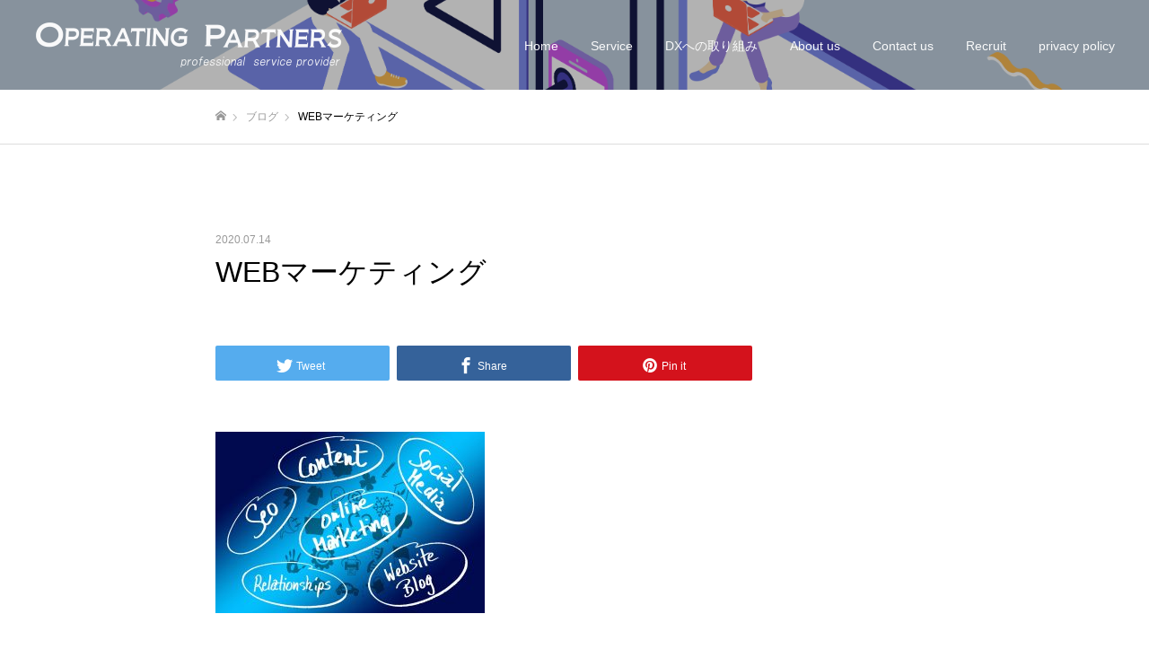

--- FILE ---
content_type: text/html; charset=UTF-8
request_url: https://www.op-g.co.jp/web%E3%83%9E%E3%83%BC%E3%82%B1%E3%83%86%E3%82%A3%E3%83%B3%E3%82%B0/
body_size: 12203
content:
<!DOCTYPE html><html class="pc" dir="ltr" lang="ja" prefix="og: https://ogp.me/ns#"><head><meta charset="UTF-8"> <!--[if IE]><meta http-equiv="X-UA-Compatible" content="IE=edge"><![endif]--><meta name="viewport" content="width=device-width"><meta name="format-detection" content="telephone=no"><meta name="description" content=""><link rel="pingback" href="https://www.op-g.co.jp/xmlrpc.php"><title>WEBマーケティング | Operating Partners Inc.</title><meta name="robots" content="max-image-preview:large" /><link rel="canonical" href="https://www.op-g.co.jp/web%e3%83%9e%e3%83%bc%e3%82%b1%e3%83%86%e3%82%a3%e3%83%b3%e3%82%b0/" /><meta name="generator" content="All in One SEO (AIOSEO) 4.6.0" /><meta property="og:locale" content="ja_JP" /><meta property="og:site_name" content="Operating Partners Inc. |" /><meta property="og:type" content="article" /><meta property="og:title" content="WEBマーケティング | Operating Partners Inc." /><meta property="og:url" content="https://www.op-g.co.jp/web%e3%83%9e%e3%83%bc%e3%82%b1%e3%83%86%e3%82%a3%e3%83%b3%e3%82%b0/" /><meta property="article:published_time" content="2020-07-14T06:36:38+00:00" /><meta property="article:modified_time" content="2020-07-14T06:36:38+00:00" /><meta name="twitter:card" content="summary" /><meta name="twitter:title" content="WEBマーケティング | Operating Partners Inc." /> <script type="application/ld+json" class="aioseo-schema">{"@context":"https:\/\/schema.org","@graph":[{"@type":"BreadcrumbList","@id":"https:\/\/www.op-g.co.jp\/web%e3%83%9e%e3%83%bc%e3%82%b1%e3%83%86%e3%82%a3%e3%83%b3%e3%82%b0\/#breadcrumblist","itemListElement":[{"@type":"ListItem","@id":"https:\/\/www.op-g.co.jp\/#listItem","position":1,"name":"\u5bb6","item":"https:\/\/www.op-g.co.jp\/","nextItem":"https:\/\/www.op-g.co.jp\/web%e3%83%9e%e3%83%bc%e3%82%b1%e3%83%86%e3%82%a3%e3%83%b3%e3%82%b0\/#listItem"},{"@type":"ListItem","@id":"https:\/\/www.op-g.co.jp\/web%e3%83%9e%e3%83%bc%e3%82%b1%e3%83%86%e3%82%a3%e3%83%b3%e3%82%b0\/#listItem","position":2,"name":"WEB\u30de\u30fc\u30b1\u30c6\u30a3\u30f3\u30b0","previousItem":"https:\/\/www.op-g.co.jp\/#listItem"}]},{"@type":"ItemPage","@id":"https:\/\/www.op-g.co.jp\/web%e3%83%9e%e3%83%bc%e3%82%b1%e3%83%86%e3%82%a3%e3%83%b3%e3%82%b0\/#itempage","url":"https:\/\/www.op-g.co.jp\/web%e3%83%9e%e3%83%bc%e3%82%b1%e3%83%86%e3%82%a3%e3%83%b3%e3%82%b0\/","name":"WEB\u30de\u30fc\u30b1\u30c6\u30a3\u30f3\u30b0 | Operating Partners Inc.","inLanguage":"ja","isPartOf":{"@id":"https:\/\/www.op-g.co.jp\/#website"},"breadcrumb":{"@id":"https:\/\/www.op-g.co.jp\/web%e3%83%9e%e3%83%bc%e3%82%b1%e3%83%86%e3%82%a3%e3%83%b3%e3%82%b0\/#breadcrumblist"},"author":{"@id":"https:\/\/www.op-g.co.jp\/author\/tokuda\/#author"},"creator":{"@id":"https:\/\/www.op-g.co.jp\/author\/tokuda\/#author"},"datePublished":"2020-07-14T15:36:38+09:00","dateModified":"2020-07-14T15:36:38+09:00"},{"@type":"Organization","@id":"https:\/\/www.op-g.co.jp\/#organization","name":"Operating Partners Inc.","url":"https:\/\/www.op-g.co.jp\/"},{"@type":"Person","@id":"https:\/\/www.op-g.co.jp\/author\/tokuda\/#author","url":"https:\/\/www.op-g.co.jp\/author\/tokuda\/","name":"tokudamitsuhiro","image":{"@type":"ImageObject","@id":"https:\/\/www.op-g.co.jp\/web%e3%83%9e%e3%83%bc%e3%82%b1%e3%83%86%e3%82%a3%e3%83%b3%e3%82%b0\/#authorImage","url":"https:\/\/secure.gravatar.com\/avatar\/82fd6bde6952c5425ccdd74d7038af67?s=96&d=mm&r=g","width":96,"height":96,"caption":"tokudamitsuhiro"}},{"@type":"WebSite","@id":"https:\/\/www.op-g.co.jp\/#website","url":"https:\/\/www.op-g.co.jp\/","name":"Operating Partners Inc.","inLanguage":"ja","publisher":{"@id":"https:\/\/www.op-g.co.jp\/#organization"}}]}</script> <link rel='dns-prefetch' href='//s.w.org' /><link rel="alternate" type="application/rss+xml" title="Operating Partners Inc. &raquo; フィード" href="https://www.op-g.co.jp/feed/" /><link rel="alternate" type="application/rss+xml" title="Operating Partners Inc. &raquo; コメントフィード" href="https://www.op-g.co.jp/comments/feed/" /><link rel="alternate" type="application/rss+xml" title="Operating Partners Inc. &raquo; WEBマーケティング のコメントのフィード" href="https://www.op-g.co.jp/feed/?attachment_id=144" /> <script defer src="[data-uri]"></script> <style type="text/css">img.wp-smiley,
img.emoji {
	display: inline !important;
	border: none !important;
	box-shadow: none !important;
	height: 1em !important;
	width: 1em !important;
	margin: 0 .07em !important;
	vertical-align: -0.1em !important;
	background: none !important;
	padding: 0 !important;
}</style><link rel='stylesheet' id='style-css'  href='https://www.op-g.co.jp/wp-content/cache/autoptimize/autoptimize_single_9b9f3b5c231df4646064d68714a4fe89.php?ver=1.8.2' type='text/css' media='all' /><link rel='stylesheet' id='wp-block-library-css'  href='https://www.op-g.co.jp/wp-includes/css/dist/block-library/style.min.css?ver=5.4.2' type='text/css' media='all' /><link rel='stylesheet' id='contact-form-7-css'  href='https://www.op-g.co.jp/wp-content/cache/autoptimize/autoptimize_single_a2e915fb21387a23a3578cb1b2b5a724.php?ver=5.3.2' type='text/css' media='all' /><link rel='stylesheet' id='tablepress-default-css'  href='https://www.op-g.co.jp/wp-content/plugins/tablepress/css/default.min.css?ver=1.12' type='text/css' media='all' /> <script defer type='text/javascript' src='https://www.op-g.co.jp/wp-content/cache/autoptimize/autoptimize_single_49edccea2e7ba985cadc9ba0531cbed1.php?ver=1.12.4-wp'></script> <script defer type='text/javascript' src='https://www.op-g.co.jp/wp-includes/js/jquery/jquery-migrate.min.js?ver=1.4.1'></script> <link rel='https://api.w.org/' href='https://www.op-g.co.jp/wp-json/' /><link rel='shortlink' href='https://www.op-g.co.jp/?p=144' /><link rel="alternate" type="application/json+oembed" href="https://www.op-g.co.jp/wp-json/oembed/1.0/embed?url=https%3A%2F%2Fwww.op-g.co.jp%2Fweb%25e3%2583%259e%25e3%2583%25bc%25e3%2582%25b1%25e3%2583%2586%25e3%2582%25a3%25e3%2583%25b3%25e3%2582%25b0%2F" /><link rel="alternate" type="text/xml+oembed" href="https://www.op-g.co.jp/wp-json/oembed/1.0/embed?url=https%3A%2F%2Fwww.op-g.co.jp%2Fweb%25e3%2583%259e%25e3%2583%25bc%25e3%2582%25b1%25e3%2583%2586%25e3%2582%25a3%25e3%2583%25b3%25e3%2582%25b0%2F&#038;format=xml" /><link rel="stylesheet" href="https://www.op-g.co.jp/wp-content/cache/autoptimize/autoptimize_single_3039f183617cbb7aed714a6689e65ceb.php?ver=1.8.2"><link rel="stylesheet" href="https://www.op-g.co.jp/wp-content/cache/autoptimize/autoptimize_single_4f314e13f78a90dee4b02c3ff60f2190.php?ver=1.8.2"><link rel="stylesheet" media="screen and (max-width:1050px)" href="https://www.op-g.co.jp/wp-content/cache/autoptimize/autoptimize_single_768aa218c31058ae419a8b9945d3d5f8.php?ver=1.8.2"><link rel="stylesheet" media="screen and (max-width:1050px)" href="https://www.op-g.co.jp/wp-content/cache/autoptimize/autoptimize_single_26ee5a1fda16104451cf4b97d95af7a7.php?ver=1.8.2"> <script defer src="https://www.op-g.co.jp/wp-content/cache/autoptimize/autoptimize_single_e2d41e5c8fed838d9014fea53d45ce75.php?ver=1.8.2"></script> <script defer src="https://www.op-g.co.jp/wp-content/cache/autoptimize/autoptimize_single_c2d877c3227897ec682aaa5d302c99c9.php?ver=1.8.2"></script> <script defer src="https://www.op-g.co.jp/wp-content/cache/autoptimize/autoptimize_single_97705eeabc97584be2f6b25972cbd1f6.php?ver=1.8.2"></script> <link rel="stylesheet" href="https://www.op-g.co.jp/wp-content/cache/autoptimize/autoptimize_single_896d9b80b3e9702d2d6eb1e6f433e92c.php?ver=1.8.2"> <script defer src="https://www.op-g.co.jp/wp-content/themes/fake_tcd074/js/simplebar.min.js?ver=1.8.2"></script> <style type="text/css">body, input, textarea { font-family: Arial, "Hiragino Kaku Gothic ProN", "ヒラギノ角ゴ ProN W3", "メイリオ", Meiryo, sans-serif; }

.rich_font, .p-vertical { font-family: Arial, "Hiragino Kaku Gothic ProN", "ヒラギノ角ゴ ProN W3", "メイリオ", Meiryo, sans-serif; }

.rich_font_type1 { font-family: Arial, "Hiragino Kaku Gothic ProN", "ヒラギノ角ゴ ProN W3", "メイリオ", Meiryo, sans-serif; }
.rich_font_type2 { font-family: "Hiragino Sans", "ヒラギノ角ゴ ProN", "Hiragino Kaku Gothic ProN", "游ゴシック", YuGothic, "メイリオ", Meiryo, sans-serif; font-weight:500; }
.rich_font_type3 { font-family: "Times New Roman" , "游明朝" , "Yu Mincho" , "游明朝体" , "YuMincho" , "ヒラギノ明朝 Pro W3" , "Hiragino Mincho Pro" , "HiraMinProN-W3" , "HGS明朝E" , "ＭＳ Ｐ明朝" , "MS PMincho" , serif; font-weight:500; }

.post_content, #next_prev_post { font-family: Arial, "Hiragino Kaku Gothic ProN", "ヒラギノ角ゴ ProN W3", "メイリオ", Meiryo, sans-serif; }

#header, #header a, #menu_button:before { color:#ffffff; }
#header a:hover, #menu_button:hover:before { color:rgba(255,255,255,0.5); }
#header.active, .header_fix #header, .header_fix_mobile #header {
  color:#000000;
  background:rgba(255,255,255,1);
}
#header.active a, .header_fix #header a, .header_fix_mobile #header a, .header_fix_mobile #menu_button:before { color:#000000; }
#header.active a:hover, .header_fix #header a:hover, .header_fix_mobile #header a:hover, .header_fix_mobile #menu_button:hover:before { color:#999999; }
@media screen and (max-width:1050px) {
  #header {
    color:#000000;
    background:rgba(255,255,255,1);
  }
  #header a, #menu_button:before { color:#000000; }
  #header a:hover, #menu_button:hover:before { color:#999999; }
}

#global_menu > ul > li > a { color:#ffffff; }
#global_menu > ul > li > a:hover { color:rgba(255,255,255,0.5); }
#global_menu > ul > li a.active, #global_menu > ul > li.active_button > a { color:#999999; }
#global_menu ul ul a { color:#FFFFFF !important; background:#000000; }
#global_menu ul ul a:hover { background:#333333; }

#drawer_menu { background:#222222; }
#mobile_menu a { color:#ffffff; background:#222222; border-bottom:1px solid #444444; }
#mobile_menu li li a { background:#333333; }
#mobile_menu a:hover, #drawer_menu .close_button:hover, #mobile_menu .child_menu_button:hover { color:#ffffff; background:#ff4b54; }

.megamenu_blog_list { background:#000000; }
.megamenu_blog_list_inner { border-color:rgba(255,255,255,0.3); }
.megamenu_blog_list .menu_area a, .megamenu_blog_list .menu_area a:hover, .megamenu_blog_list .menu_area li.active a, .megamenu_blog_list .post_list li .title { color:#ffffff !important; }
.megamenu_blog_list .menu_area a:hover, .megamenu_blog_list .menu_area li.active a, .megamenu_blog_list .post_list { background:#333333; }
.megamenu_blog_list .post_list li .overlay {
  background: -webkit-linear-gradient(top, transparent, rgba(0,0,0,0.5));
  background: linear-gradient(to bottom, transparent, rgba(0,0,0,0.5));
}
#footer_banner .item1 a { color:#ffffff !important; }
#footer_banner .item1 .title { font-size:20px; }
#footer_banner .item1 .desc { font-size:14px; }
#footer_banner .item1 .overlay { background:rgba(0,0,0,0.5); }
@media screen and (max-width:650px) {
  #footer_banner .item1 .title { font-size:15px; }
  #footer_banner .item1 .desc { font-size:12px; }
}
#footer_banner .item2 a { color:#ffffff !important; }
#footer_banner .item2 .title { font-size:24px; }
#footer_banner .item2 .desc { font-size:14px; }
#footer_banner .item2 .overlay { background:rgba(0,0,0,0.5); }
@media screen and (max-width:650px) {
  #footer_banner .item2 .title { font-size:20px; }
  #footer_banner .item2 .desc { font-size:12px; }
}
#footer_banner .item3 a { color:#ffffff !important; }
#footer_banner .item3 .title { font-size:24px; }
#footer_banner .item3 .desc { font-size:14px; }
#footer_banner .item3 .overlay { background:rgba(0,0,0,0.5); }
@media screen and (max-width:650px) {
  #footer_banner .item3 .title { font-size:20px; }
  #footer_banner .item3 .desc { font-size:12px; }
}
#footer_banner .item4 a { color:#ffffff !important; }
#footer_banner .item4 .title { font-size:24px; }
#footer_banner .item4 .desc { font-size:14px; }
#footer_banner .item4 .overlay { background:rgba(0,0,0,0.5); }
@media screen and (max-width:650px) {
  #footer_banner .item4 .title { font-size:20px; }
  #footer_banner .item4 .desc { font-size:12px; }
}
.work_list .item .title { font-size:16px; }
.work_list .category {
  font-size:14px; color:#ffffff;
  background: -webkit-linear-gradient(top, transparent, rgba(0,0,0,0.7));
  background: linear-gradient(to bottom, transparent, rgba(0,0,0,0.7));
}
@media screen and (max-width:650px) {
  .work_list .item .title { font-size:14px; }
  .work_list .category { font-size:12px; }
}
body.single .post_content { font-size:16px; }
#page_header_catch .catch { font-size:50px; color:#FFFFFF; }
#page_header_catch .desc { font-size:16px; color:#FFFFFF; }
#tab_button_list li span { font-size:14px; }
#archive_catch h2 { font-size:30px; }
#blog_list .title { font-size:26px; }
#blog_list .excerpt { font-size:16px; }
#blog_list a .title_area { color:#ffffff !important; }
#blog_list a:hover .title_area { color:#cccccc !important; }
#blog_list .category a, #single_category a { color:#FFFFFF; background:#000000; }
#blog_list .category a:hover, #single_category a:hover { color:#FFFFFF; background:#333333; }
#blog_list .overlay {
  background: -webkit-linear-gradient(top, transparent, rgba(0,0,0,0.5));
  background: linear-gradient(to bottom, transparent, rgba(0,0,0,0.5));
}
#post_title_area .title { font-size:32px; }
@media screen and (max-width:650px) {
  body.single .post_content { font-size:14px; }
  #page_header_catch .catch { font-size:30px; }
  #page_header_catch .desc { font-size:14px; }
  #tab_button_list li span { font-size:12px; }
  #archive_catch h2 { font-size:20px; }
  #blog_list .title { font-size:20px; }
  #blog_list .excerpt { font-size:13px; }
  #post_title_area .title { font-size:20px; }
  #related_post .headline { font-size:16px; }
}

.author_profile a.avatar img, .animate_image img, .animate_background .image {
  width:100%; height:auto;
  -webkit-transition: transform  0.75s ease;
  transition: transform  0.75s ease;
}
.author_profile a.avatar:hover img, .animate_image:hover img, .animate_background:hover .image {
  -webkit-transform: scale(1.2);
  transform: scale(1.2);
}




a { color:#000; }

#comment_headline, .tcd_category_list a:hover, .tcd_category_list .child_menu_button:hover, .side_headline, #faq_category li a:hover, #faq_category li.active a, #archive_service .bottom_area .sub_category li a:hover,
  #side_service_category_list a:hover, #side_service_category_list li.active > a, #side_faq_category_list a:hover, #side_faq_category_list li.active a, #side_staff_list a:hover, #side_staff_list li.active a, .cf_data_list li a:hover,
    #side_campaign_category_list a:hover, #side_campaign_category_list li.active a, #side_clinic_list a:hover, #side_clinic_list li.active a
{ color: #000000; }

#index_slider .search_button:hover input, #return_top a, #comment_tab li a:hover, #comment_tab li.active a, #comment_header #comment_closed p, #submit_comment:hover, #cancel_comment_reply a:hover, #p_readmore .button:hover,
  #wp-calendar td a:hover, #p_readmore .button, .page_navi span.current, .page_navi a:hover, #post_pagination p, #post_pagination a:hover, .c-pw__btn:hover
{ background-color: #000000; }

#guest_info input:focus, #comment_textarea textarea:focus, .c-pw__box-input:focus, .page_navi span.current, .page_navi a:hover, #post_pagination p, #post_pagination a:hover
{ border-color: #000000; }

#comment_tab li.active a:after, #comment_header #comment_closed p:after
{ border-color:#000000 transparent transparent transparent; }


#footer a:hover, .cardlink_title a:hover, #related_post .item a:hover, .comment a:hover, .comment_form_wrapper a:hover,
  #bread_crumb a:hover, #bread_crumb li.home a:hover:after, .author_profile a:hover, .author_profile .author_link li a:hover:before, #post_meta_bottom a:hover,
    #recent_news a.link:hover, #recent_news .link:hover:after, #recent_news li a:hover .title, #searchform .submit_button:hover:before, .styled_post_list1 a:hover .title_area, .styled_post_list1 a:hover .date, .p-dropdown__title:hover:after, .p-dropdown__list li a:hover
{ color: #333333; }
#post_pagination a:hover, #p_readmore .button:hover, #return_top a:hover
{ background-color: #333333; }
.post_content a { color: #000000; }
.post_content a:hover { color:#999999; }</style><noscript><style>.lazyload[data-src]{display:none !important;}</style></noscript><style>.lazyload{background-image:none !important;}.lazyload:before{background-image:none !important;}</style></head><body id="body" class="attachment attachment-template-default single single-attachment postid-144 attachmentid-144 attachment-jpeg hide_desc_mobile"><div id="container"><header id="header" class="animate_pc"><div id="header_logo"><h2 class="logo"> <a href="https://www.op-g.co.jp/" title="Operating Partners Inc."> <img class="pc_logo_image type1 lazyload" src="https://www.op-g.co.jp/wp-content/ewww/lazy/placeholder-341x50.png" alt="Operating Partners Inc." title="Operating Partners Inc." width="341" height="50" data-src="https://www.op-g.co.jp/wp-content/uploads/2020/09/紺6.6_2_反転_100px.png?1769696452" /><noscript><img class="pc_logo_image type1" src="https://www.op-g.co.jp/wp-content/uploads/2020/09/紺6.6_2_反転_100px.png?1769696452" alt="Operating Partners Inc." title="Operating Partners Inc." width="341" height="50" data-eio="l" /></noscript> <img class="pc_logo_image type2 lazyload" src="https://www.op-g.co.jp/wp-content/ewww/lazy/placeholder-341x50.png" alt="Operating Partners Inc." title="Operating Partners Inc." width="341" height="50" data-src="https://www.op-g.co.jp/wp-content/uploads/2020/09/紺6.6_2_反転_100px.png?1769696452" /><noscript><img class="pc_logo_image type2" src="https://www.op-g.co.jp/wp-content/uploads/2020/09/紺6.6_2_反転_100px.png?1769696452" alt="Operating Partners Inc." title="Operating Partners Inc." width="341" height="50" data-eio="l" /></noscript> <img class="mobile_logo_image lazyload" src="https://www.op-g.co.jp/wp-content/ewww/lazy/placeholder-313x50.png" alt="Operating Partners Inc." title="Operating Partners Inc." width="313" height="50" data-src="https://www.op-g.co.jp/wp-content/uploads/2020/09/紺6.6_2_100px.png?1769696452" /><noscript><img class="mobile_logo_image" src="https://www.op-g.co.jp/wp-content/uploads/2020/09/紺6.6_2_100px.png?1769696452" alt="Operating Partners Inc." title="Operating Partners Inc." width="313" height="50" data-eio="l" /></noscript> </a></h2><h3 class="desc"></h3></div> <a href="#" id="menu_button"><span>メニュー</span></a><nav id="global_menu"><ul id="menu-op%e3%80%80hp" class="menu"><li id="menu-item-360" class="menu-item menu-item-type-post_type menu-item-object-page menu-item-home menu-item-360"><a href="https://www.op-g.co.jp/">Home</a></li><li id="menu-item-906" class="menu-item menu-item-type-custom menu-item-object-custom menu-item-has-children menu-item-906"><a href="#">Service</a><ul class="sub-menu"><li id="menu-item-610" class="menu-item menu-item-type-post_type menu-item-object-page menu-item-610"><a href="https://www.op-g.co.jp/service/am-solutions/">アミューズメント（AM)施設運営事業者向けソリューション</a></li><li id="menu-item-613" class="menu-item menu-item-type-post_type menu-item-object-page menu-item-613"><a href="https://www.op-g.co.jp/service/business-consulting/">経営＆ITコンサルティング</a></li><li id="menu-item-611" class="menu-item menu-item-type-post_type menu-item-object-page menu-item-611"><a href="https://www.op-g.co.jp/service/system-development/">システム開発</a></li></ul></li><li id="menu-item-960" class="menu-item menu-item-type-post_type menu-item-object-page menu-item-960"><a href="https://www.op-g.co.jp/dx/">DXへの取り組み</a></li><li id="menu-item-420" class="menu-item menu-item-type-post_type menu-item-object-page menu-item-420"><a href="https://www.op-g.co.jp/about/">About us</a></li><li id="menu-item-609" class="menu-item menu-item-type-post_type menu-item-object-page menu-item-609"><a href="https://www.op-g.co.jp/contact/">Contact us</a></li><li id="menu-item-690" class="menu-item menu-item-type-post_type menu-item-object-page menu-item-690"><a href="https://www.op-g.co.jp/recruit/">Recruit</a></li><li id="menu-item-999" class="menu-item menu-item-type-post_type menu-item-object-page menu-item-999"><a href="https://www.op-g.co.jp/privacy/">privacy policy</a></li></ul></nav></header><div id="page_header" class="small" style="background:#000000;"><div class="overlay" style="background:rgba(0,0,0,0.3);"></div><div class="bg_image" data-parallax-image="https://www.op-g.co.jp/wp-content/uploads/2021/05/2.png" data-parallax-mobile-image="https://www.op-g.co.jp/wp-content/uploads/2020/07/WEBマーケティング.jpg" data-parallax-speed="0"></div></div><div id="bread_crumb"><ul class="clearfix" itemscope itemtype="http://schema.org/BreadcrumbList"><li itemprop="itemListElement" itemscope itemtype="http://schema.org/ListItem" class="home"><a itemprop="item" href="https://www.op-g.co.jp/"><span itemprop="name">ホーム</span></a><meta itemprop="position" content="1"></li><li itemprop="itemListElement" itemscope itemtype="http://schema.org/ListItem"><a itemprop="item" href="https://www.op-g.co.jp/dx-2/"><span itemprop="name">ブログ</span></a><meta itemprop="position" content="2"></li><li class="last" itemprop="itemListElement" itemscope itemtype="http://schema.org/ListItem"><span itemprop="name">WEBマーケティング</span><meta itemprop="position" content="4"></li></ul></div><div id="main_contents" class="clearfix"><article id="article"><div id="post_title_area"><p class="date"><time class="entry-date updated" datetime="2020-07-14T15:36:38+09:00">2020.07.14</time></p><h1 class="title rich_font entry-title">WEBマーケティング</h1></div><div class="single_share clearfix" id="single_share_top"><div class="share-type3 share-top"><div class="sns mt10"><ul class="type3 clearfix"><li class="twitter"> <a href="http://twitter.com/share?text=WEB%E3%83%9E%E3%83%BC%E3%82%B1%E3%83%86%E3%82%A3%E3%83%B3%E3%82%B0&url=https%3A%2F%2Fwww.op-g.co.jp%2Fweb%25e3%2583%259e%25e3%2583%25bc%25e3%2582%25b1%25e3%2583%2586%25e3%2582%25a3%25e3%2583%25b3%25e3%2582%25b0%2F&via=&tw_p=tweetbutton&related=" onclick="javascript:window.open(this.href, '', 'menubar=no,toolbar=no,resizable=yes,scrollbars=yes,height=400,width=600');return false;"><i class="icon-twitter"></i><span class="ttl">Tweet</span><span class="share-count"></span></a></li><li class="facebook"> <a href="//www.facebook.com/sharer/sharer.php?u=https://www.op-g.co.jp/web%e3%83%9e%e3%83%bc%e3%82%b1%e3%83%86%e3%82%a3%e3%83%b3%e3%82%b0/&amp;t=WEB%E3%83%9E%E3%83%BC%E3%82%B1%E3%83%86%E3%82%A3%E3%83%B3%E3%82%B0" class="facebook-btn-icon-link" target="blank" rel="nofollow"><i class="icon-facebook"></i><span class="ttl">Share</span><span class="share-count"></span></a></li><li class="pinterest"> <a rel="nofollow" target="_blank" href="https://www.pinterest.com/pin/create/button/?url=https%3A%2F%2Fwww.op-g.co.jp%2Fweb%25e3%2583%259e%25e3%2583%25bc%25e3%2582%25b1%25e3%2583%2586%25e3%2582%25a3%25e3%2583%25b3%25e3%2582%25b0%2F&media=https://www.op-g.co.jp/wp-content/uploads/2020/07/WEBマーケティング.jpg&description=WEB%E3%83%9E%E3%83%BC%E3%82%B1%E3%83%86%E3%82%A3%E3%83%B3%E3%82%B0"><i class="icon-pinterest"></i><span class="ttl">Pin&nbsp;it</span></a></li></ul></div></div></div><div class="post_content clearfix"><p class="attachment"><a href='https://www.op-g.co.jp/wp-content/uploads/2020/07/WEBマーケティング.jpg'><img width="300" height="202" src="https://www.op-g.co.jp/wp-content/ewww/lazy/placeholder-300x202.png" class="attachment-medium size-medium lazyload" alt=""   data-src="https://www.op-g.co.jp/wp-content/uploads/2020/07/WEBマーケティング-300x202.jpg" data-srcset="https://www.op-g.co.jp/wp-content/uploads/2020/07/WEBマーケティング-300x202.jpg 300w, https://www.op-g.co.jp/wp-content/uploads/2020/07/WEBマーケティング-1024x690.jpg 1024w, https://www.op-g.co.jp/wp-content/uploads/2020/07/WEBマーケティング-768x517.jpg 768w, https://www.op-g.co.jp/wp-content/uploads/2020/07/WEBマーケティング-1536x1034.jpg 1536w, https://www.op-g.co.jp/wp-content/uploads/2020/07/WEBマーケティング-2048x1379.jpg 2048w" data-sizes="auto" /><noscript><img width="300" height="202" src="https://www.op-g.co.jp/wp-content/uploads/2020/07/WEBマーケティング-300x202.jpg" class="attachment-medium size-medium" alt="" srcset="https://www.op-g.co.jp/wp-content/uploads/2020/07/WEBマーケティング-300x202.jpg 300w, https://www.op-g.co.jp/wp-content/uploads/2020/07/WEBマーケティング-1024x690.jpg 1024w, https://www.op-g.co.jp/wp-content/uploads/2020/07/WEBマーケティング-768x517.jpg 768w, https://www.op-g.co.jp/wp-content/uploads/2020/07/WEBマーケティング-1536x1034.jpg 1536w, https://www.op-g.co.jp/wp-content/uploads/2020/07/WEBマーケティング-2048x1379.jpg 2048w" sizes="(max-width: 300px) 100vw, 300px" data-eio="l" /></noscript></a></p></div><div class="single_share clearfix" id="single_share_bottom"><div class="share-type3 share-btm"><div class="sns mt10 mb45"><ul class="type3 clearfix"><li class="twitter"> <a href="http://twitter.com/share?text=WEB%E3%83%9E%E3%83%BC%E3%82%B1%E3%83%86%E3%82%A3%E3%83%B3%E3%82%B0&url=https%3A%2F%2Fwww.op-g.co.jp%2Fweb%25e3%2583%259e%25e3%2583%25bc%25e3%2582%25b1%25e3%2583%2586%25e3%2582%25a3%25e3%2583%25b3%25e3%2582%25b0%2F&via=&tw_p=tweetbutton&related=" onclick="javascript:window.open(this.href, '', 'menubar=no,toolbar=no,resizable=yes,scrollbars=yes,height=400,width=600');return false;"><i class="icon-twitter"></i><span class="ttl">Tweet</span><span class="share-count"></span></a></li><li class="facebook"> <a href="//www.facebook.com/sharer/sharer.php?u=https://www.op-g.co.jp/web%e3%83%9e%e3%83%bc%e3%82%b1%e3%83%86%e3%82%a3%e3%83%b3%e3%82%b0/&amp;t=WEB%E3%83%9E%E3%83%BC%E3%82%B1%E3%83%86%E3%82%A3%E3%83%B3%E3%82%B0" class="facebook-btn-icon-link" target="blank" rel="nofollow"><i class="icon-facebook"></i><span class="ttl">Share</span><span class="share-count"></span></a></li><li class="pinterest"> <a rel="nofollow" target="_blank" href="https://www.pinterest.com/pin/create/button/?url=https%3A%2F%2Fwww.op-g.co.jp%2Fweb%25e3%2583%259e%25e3%2583%25bc%25e3%2582%25b1%25e3%2583%2586%25e3%2582%25a3%25e3%2583%25b3%25e3%2582%25b0%2F&media=https://www.op-g.co.jp/wp-content/uploads/2020/07/WEBマーケティング.jpg&description=WEB%E3%83%9E%E3%83%BC%E3%82%B1%E3%83%86%E3%82%A3%E3%83%B3%E3%82%B0"><i class="icon-pinterest"></i><span class="ttl">Pin&nbsp;it</span></a></li></ul></div></div></div><div id="next_prev_post" class="clearfix"></div></article><div id="comments"><div id="comment_header" class="clearfix"><h3 id="comment_headline">コメント</h3><ul id="comment_tab" class="clearfix"><li class="active"><a href="#commentlist_wrap">0 コメント</a></li><li><a href="#pinglist_wrap">0 トラックバック</a></li></ul></div><div class="comment_message"><p>この記事へのコメントはありません。</p></div><fieldset class="comment_form_wrapper" id="respond"><div id="cancel_comment_reply"><a rel="nofollow" id="cancel-comment-reply-link" href="/web%E3%83%9E%E3%83%BC%E3%82%B1%E3%83%86%E3%82%A3%E3%83%B3%E3%82%B0/#respond" style="display:none;">返信をキャンセルする。</a></div><form action="https://www.op-g.co.jp/wp-comments-post.php" method="post" id="commentform"><div id="guest_info"><div id="guest_name"><label for="author"><span>名前（例：山田 太郎）</span>( 必須 )</label><input type="text" name="author" id="author" value="" size="22" tabindex="1" aria-required='true' /></div><div id="guest_email"><label for="email"><span>E-MAIL</span>( 必須 ) - 公開されません -</label><input type="text" name="email" id="email" value="" size="22" tabindex="2" aria-required='true' /></div><div id="guest_url"><label for="url"><span>URL</span></label><input type="text" name="url" id="url" value="" size="22" tabindex="3" /></div></div><div id="comment_textarea"><textarea name="comment" id="comment" cols="50" rows="10" tabindex="4"></textarea></div><div id="submit_comment_wrapper"><p style="display: none;"><input type="hidden" id="akismet_comment_nonce" name="akismet_comment_nonce" value="2a5732ac1a" /></p><p style="display: none !important;"><label>&#916;<textarea name="ak_hp_textarea" cols="45" rows="8" maxlength="100"></textarea></label><input type="hidden" id="ak_js_1" name="ak_js" value="231"/><script defer src="[data-uri]"></script></p> <input name="submit" type="submit" id="submit_comment" tabindex="5" value="コメントを書く" title="コメントを書く" /></div><div id="input_hidden_field"> <input type='hidden' name='comment_post_ID' value='144' id='comment_post_ID' /> <input type='hidden' name='comment_parent' id='comment_parent' value='0' /></div></form></fieldset></div></div><div id="widget_area" style="background:#000000;"><div id="widget_area_inner" class="clearfix"><div id="right_widget"><div class="widget_content clearfix widget_search" id="search-2"><form role="search" method="get" id="searchform" class="searchform" action="https://www.op-g.co.jp/"><div> <label class="screen-reader-text" for="s">検索:</label> <input type="text" value="" name="s" id="s" /> <input type="submit" id="searchsubmit" value="検索" /></div></form></div><div class="widget_content clearfix widget_calendar" id="calendar-2"><div id="calendar_wrap" class="calendar_wrap"><table id="wp-calendar" class="wp-calendar-table"><caption>2026年1月</caption><thead><tr><th scope="col" title="月曜日">月</th><th scope="col" title="火曜日">火</th><th scope="col" title="水曜日">水</th><th scope="col" title="木曜日">木</th><th scope="col" title="金曜日">金</th><th scope="col" title="土曜日">土</th><th scope="col" title="日曜日">日</th></tr></thead><tbody><tr><td colspan="3" class="pad">&nbsp;</td><td>1</td><td>2</td><td>3</td><td>4</td></tr><tr><td>5</td><td>6</td><td>7</td><td>8</td><td>9</td><td>10</td><td>11</td></tr><tr><td>12</td><td>13</td><td>14</td><td>15</td><td>16</td><td>17</td><td>18</td></tr><tr><td>19</td><td>20</td><td>21</td><td>22</td><td>23</td><td>24</td><td>25</td></tr><tr><td>26</td><td>27</td><td>28</td><td id="today">29</td><td>30</td><td>31</td><td class="pad" colspan="1">&nbsp;</td></tr></tbody></table><nav aria-label="前と次の月" class="wp-calendar-nav"> <span class="wp-calendar-nav-prev">&nbsp;</span> <span class="pad">&nbsp;</span> <span class="wp-calendar-nav-next">&nbsp;</span></nav></div></div></div></div><div id="widget_area_overlay" style="background:rgba(0,0,0,0.3);"></div><div id="widget_area_image" class="bg_image" data-parallax-image="https://www.op-g.co.jp/wp-content/uploads/2020/09/image_1450x1000.gif" data-parallax-mobile-image="https://www.op-g.co.jp/wp-content/uploads/2020/07/WEBマーケティング.jpg"></div></div><footer id="footer"><div id="footer_inner"><div id="footer_banner" class="clearfix"><div class="item item1"> <a class="link animate_background" href="https://www.op-g.co.jp/service/am-solutions/"><div class="caption"><h3 class="title rich_font">アミューズメント業界向けソリューション</h3><p class="desc">OperatingPro</p></div><div class="overlay"></div><div class="image lazyload" style="background: no-repeat center center; background-size:cover;" data-bg="https://www.op-g.co.jp/wp-content/uploads/2020/07/top2.png"></div> </a></div><div class="item item2"> <a class="link animate_background" href="https://www.op-g.co.jp/service/business-consulting/"><div class="caption"><h3 class="title rich_font">経営コンサルティング</h3><p class="desc">企業価値向上を実現する経営計画策定から情報システム構築まで一気通貫に対応</p></div><div class="overlay"></div><div class="image lazyload" style="background: no-repeat center center; background-size:cover;" data-bg="https://www.op-g.co.jp/wp-content/uploads/2020/10/businessman-1373697_1920細長い.jpg"></div> </a></div><div class="item item3"> <a class="link animate_background" href="https://www.op-g.co.jp/service/system-development/"><div class="caption"><h3 class="title rich_font">システム開発について</h3><p class="desc">情報システム構想＆開発＆運用の一気通貫サービス</p></div><div class="overlay"></div><div class="image lazyload" style="background: no-repeat center center; background-size:cover;" data-bg="https://www.op-g.co.jp/wp-content/uploads/2020/09/triangle-3125882_1920.jpg"></div> </a></div><div class="item item4"> <a class="link animate_background" href="https://www.op-g.co.jp/recruit/"><div class="caption"><h3 class="title rich_font">Recruit</h3><p class="desc">行動力のある人募集！</p></div><div class="overlay"></div><div class="image lazyload" style="background: no-repeat center center; background-size:cover;" data-bg="https://www.op-g.co.jp/wp-content/uploads/2020/10/pexels-fauxels-3184418画像圧縮-scaled.jpg"></div> </a></div></div><div id="footer_logo"><h3 class="logo"> <a href="https://www.op-g.co.jp/" title="Operating Partners Inc."> <img class="pc_logo_image lazyload" src="https://www.op-g.co.jp/wp-content/ewww/lazy/placeholder-313x50.png" alt="Operating Partners Inc." title="Operating Partners Inc." width="313" height="50" data-src="https://www.op-g.co.jp/wp-content/uploads/2020/09/紺6.6_2_100px.png?1769696452" /><noscript><img class="pc_logo_image" src="https://www.op-g.co.jp/wp-content/uploads/2020/09/紺6.6_2_100px.png?1769696452" alt="Operating Partners Inc." title="Operating Partners Inc." width="313" height="50" data-eio="l" /></noscript> <img class="mobile_logo_image lazyload" src="https://www.op-g.co.jp/wp-content/ewww/lazy/placeholder-341x50.png" alt="Operating Partners Inc." title="Operating Partners Inc." width="341" height="50" data-src="https://www.op-g.co.jp/wp-content/uploads/2020/09/紺6.6_2_反転_100px.png?1769696452" /><noscript><img class="mobile_logo_image" src="https://www.op-g.co.jp/wp-content/uploads/2020/09/紺6.6_2_反転_100px.png?1769696452" alt="Operating Partners Inc." title="Operating Partners Inc." width="341" height="50" data-eio="l" /></noscript> </a></h3></div><div id="footer_information"><p>経営とITに関わるご要望は、オペレーティング・パートナーズまでお問い合わせください。</p></div><ul id="footer_social_link" class="clearfix"><li class="rss"><a href="https://www.op-g.co.jp/feed/" rel="nofollow" target="_blank" title="RSS"><span>RSS</span></a></li></ul></div><div id="footer_menu" class="footer_menu"><ul id="menu-op%e3%80%80hp-1" class="menu"><li class="menu-item menu-item-type-post_type menu-item-object-page menu-item-home menu-item-360"><a href="https://www.op-g.co.jp/">Home</a></li><li class="menu-item menu-item-type-custom menu-item-object-custom menu-item-has-children menu-item-906"><a href="#">Service</a></li><li class="menu-item menu-item-type-post_type menu-item-object-page menu-item-960"><a href="https://www.op-g.co.jp/dx/">DXへの取り組み</a></li><li class="menu-item menu-item-type-post_type menu-item-object-page menu-item-420"><a href="https://www.op-g.co.jp/about/">About us</a></li><li class="menu-item menu-item-type-post_type menu-item-object-page menu-item-609"><a href="https://www.op-g.co.jp/contact/">Contact us</a></li><li class="menu-item menu-item-type-post_type menu-item-object-page menu-item-690"><a href="https://www.op-g.co.jp/recruit/">Recruit</a></li><li class="menu-item menu-item-type-post_type menu-item-object-page menu-item-999"><a href="https://www.op-g.co.jp/privacy/">privacy policy</a></li></ul></div><div id="return_top"> <a href="#body"><span>PAGE TOP</span></a></div><p id="copyright" style="background:#000000; color:#FFFFFF;">Copyright  2020 Operating Partners Corporation All Right Reserved.</p></footer></div><div id="drawer_menu"><nav><ul id="mobile_menu" class="menu"><li class="menu-item menu-item-type-post_type menu-item-object-page menu-item-home menu-item-360"><a href="https://www.op-g.co.jp/">Home</a></li><li class="menu-item menu-item-type-custom menu-item-object-custom menu-item-has-children menu-item-906"><a href="#">Service</a><ul class="sub-menu"><li class="menu-item menu-item-type-post_type menu-item-object-page menu-item-610"><a href="https://www.op-g.co.jp/service/am-solutions/">アミューズメント（AM)施設運営事業者向けソリューション</a></li><li class="menu-item menu-item-type-post_type menu-item-object-page menu-item-613"><a href="https://www.op-g.co.jp/service/business-consulting/">経営＆ITコンサルティング</a></li><li class="menu-item menu-item-type-post_type menu-item-object-page menu-item-611"><a href="https://www.op-g.co.jp/service/system-development/">システム開発</a></li></ul></li><li class="menu-item menu-item-type-post_type menu-item-object-page menu-item-960"><a href="https://www.op-g.co.jp/dx/">DXへの取り組み</a></li><li class="menu-item menu-item-type-post_type menu-item-object-page menu-item-420"><a href="https://www.op-g.co.jp/about/">About us</a></li><li class="menu-item menu-item-type-post_type menu-item-object-page menu-item-609"><a href="https://www.op-g.co.jp/contact/">Contact us</a></li><li class="menu-item menu-item-type-post_type menu-item-object-page menu-item-690"><a href="https://www.op-g.co.jp/recruit/">Recruit</a></li><li class="menu-item menu-item-type-post_type menu-item-object-page menu-item-999"><a href="https://www.op-g.co.jp/privacy/">privacy policy</a></li></ul></nav><div id="mobile_banner"></div></div> <script defer src="[data-uri]"></script> <script defer type='text/javascript' src='https://www.op-g.co.jp/wp-includes/js/comment-reply.min.js?ver=5.4.2'></script> <script defer src="[data-uri]"></script> <script defer type='text/javascript' src='https://www.op-g.co.jp/wp-content/plugins/ewww-image-optimizer/includes/lazysizes.min.js?ver=619.0'></script> <script defer src="[data-uri]"></script> <script defer type='text/javascript' src='https://www.op-g.co.jp/wp-content/cache/autoptimize/autoptimize_single_f89263c0c2f24398a1df52eead69f5f8.php?ver=5.3.2'></script> <script defer type='text/javascript' src='https://www.op-g.co.jp/wp-includes/js/wp-embed.min.js?ver=5.4.2'></script> <script defer type='text/javascript' src='https://www.op-g.co.jp/wp-content/cache/autoptimize/autoptimize_single_94bc4228bb5941670e191e40a6bc44bd.php?ver=1675829295'></script> <script defer src="https://www.op-g.co.jp/wp-content/cache/autoptimize/autoptimize_single_bc68dc267476f851ff2055e5a5415267.php?ver=1.8.2"></script> </body></html>

--- FILE ---
content_type: text/css; charset=utf-8
request_url: https://www.op-g.co.jp/wp-content/cache/autoptimize/autoptimize_single_768aa218c31058ae419a8b9945d3d5f8.php?ver=1.8.2
body_size: 5066
content:
@charset "utf-8";#main_contents{width:800px;margin:0 auto;padding:60px 0 100px}@media screen and (max-width:900px){#main_contents{width:auto;margin:0 30px}body.single-post #main_contents{padding-bottom:50px}}@media screen and (max-width:650px){#main_contents{margin:0 25px;padding:40px 0}body.single-post #main_contents{padding-bottom:40px}}#drawer_menu{display:block;position:fixed;top:0;right:-400px;width:400px;height:100%;background:#333;overflow:auto;z-index:9999;-webkit-transition:right .3s cubic-bezier(.19,1.000,.22,1.000);transition:right .3s cubic-bezier(.19,1.000,.22,1.000);-webkit-backface-visibility:hidden;backface-visibility:hidden;-webkit-overflow-scrolling:touch}.open_menu #drawer_menu{right:0;box-shadow:-5px 0 20px 0 rgba(0,0,0,.4)}@media screen and (max-width:500px){#drawer_menu{right:-80%;width:80%}}.open_menu #container:before{content:'';display:block;width:100%;height:100%;position:fixed;top:0;left:0;background:rgba(0,0,0,.6);z-index:9999}_::-webkit-full-page-media,_:future,:root .open_menu #container:before{background:rgba(0,0,0,.6);-webkit-backdrop-filter:blur(10px);backdrop-filter:blur(10px)}@supports (-ms-ime-align:auto){.open_menu #container:before{background:rgba(0,0,0,.6);-webkit-backdrop-filter:blur(10px);backdrop-filter:blur(10px)}}.simplebar-scrollbar:before{background:#fff !important}body.admin-bar{padding-top:32px}body.admin-bar.header_fix_mobile #header{margin-top:32px}body.admin-bar #drawer_menu{padding-top:32px}.mobile body.admin-bar.header_fix_mobile{padding-top:102px}@media screen and (max-width:781px){body.admin-bar{padding-top:46px}body.admin-bar.header_fix_mobile #header{margin-top:46px}body.admin-bar #drawer_menu{padding-top:46px}body.admin-bar.fixed_find_menu #find_menu_wrap{top:46px}body.admin-bar.fixed_find_menu{padding-top:106px}.mobile body.admin-bar.header_fix_mobile{padding-top:126px}}@media screen and (max-width:750px){.has_mobile_word span{display:none}.has_mobile_word span.mobile{display:block}}@media screen and (max-width:650px){.design_content:last-of-type{padding-bottom:0}}@media screen and (max-width:900px){.dc_content{width:auto;padding:50px 30px 50px}.dc_content .sub_title{margin:0 0 5px}}@media screen and (max-width:650px){.dc_content{width:auto;padding:35px 20px 32px}.dc_content .post_content{margin:8px 0 0}.dc_image{padding:32px 0 7px}.dc_content .catch.catch2{margin-top:27px}}body.use_mobile_header_fix #design_content_id1,body.use_mobile_header_fix #design_content_id2,body.use_mobile_header_fix #design_content_id3,body.use_mobile_header_fix #design_content_id4{padding-top:70px;margin-top:-70px}@media screen and (max-width:650px){body.use_mobile_header_fix #design_content_id1,body.use_mobile_header_fix #design_content_id2,body.use_mobile_header_fix #design_content_id3,body.use_mobile_header_fix #design_content_id4{padding-top:60px;margin-top:-60px}}.dc_image_content{height:400px}.dc_image_content_inner{height:400px}@media screen and (max-width:900px){.dc_image_content{height:350px}.dc_image_content_inner{width:auto;height:350px}.dc_image_content .caption{left:30px;right:30px}.dc_image_content .tab{left:30px;padding:0 20px;min-width:150px;height:45px;line-height:45px;font-size:14px}.dc_image_content_inner.direction_type3 .tab{left:auto;right:30px}}@media screen and (max-width:650px){.dc_image_content{height:260px}.dc_image_content_inner{height:260px}.dc_image_content .caption{left:20px;right:20px}.dc_image_content .tab{left:20px;padding:0 15px;height:35px;line-height:35px;font-size:12px}.dc_image_content_inner.direction_type3 .tab{left:auto;right:20px}}@media screen and (max-width:900px){.dc_message_list{width:auto}}@media screen and (max-width:650px){.dc_message_list{margin:25px auto 7px}.dc_message_list .item{height:100px;margin:8px 0 0}}@media screen and (max-width:900px){.dc_data_list{width:auto;padding:55px 30px 0;margin:0 auto}#design_page3 .dc_data_list{padding:55px 30px 40px}#design_page3 .design2_content:last-of-type .dc_data_list{padding:55px 30px 40px}}@media screen and (max-width:650px){.dc_data_list{width:auto;padding:35px 20px 0;margin:0 auto}#design_page3 .dc_data_list{padding:35px 20px 20px}#design_page3 .design2_content:last-of-type .dc_data_list{padding:35px 20px 40px}.dc_data_list .catch{margin:0 0 30px}.dc_data_list dl{font-size:12px}.dc_data_list dt{width:90px;padding:10px 15px;line-height:1.6}.dc_data_list dd{width:calc(100% - 90px);padding:10px 15px;line-height:1.6}.dc_data_list .link_button{text-align:center;margin:40px 0 0}.dc_data_list .link_button a{min-width:200px;height:45px;line-height:45px;font-size:12px}}@media screen and (max-width:900px){#access_info{padding:52px 0 0}#access_google_map{height:350px}#access_google_map .pb_googlemap_embed{height:350px}#access_data{width:auto;padding:60px 0 0}#access_data .desc2{margin:52px 30px -8px}}@media screen and (max-width:650px){#access_info{padding:32px 0 0}#access_info .catch{margin:0 0 30px}#access_google_map{height:260px}#access_google_map .pb_googlemap_embed{height:260px}#access_data .top_area,#access_data .bottom_area{margin:0 20px 40px}#access_data{width:auto;padding:40px 0 0}#access_data .desc1{font-size:12px}#access_data .desc2{font-size:12px;margin:32px 0 -8px}#access_data .link_button a{min-width:200px;height:45px;line-height:45px;font-size:12px}}@media screen and (max-width:900px){.work_list .item .image_wrap{height:auto;position:relative;margin:0 0 10px}.work_list .item .image_wrap:before{content:"";display:block;padding-top:100%}.work_list .item .image_wrap_inner{width:100%;height:100%;position:absolute;top:0}}@media screen and (max-width:500px){.work_list .item{width:calc(50% - 10px);margin-bottom:15px}.work_list .item .image_wrap{margin-bottom:10px}}body.use_mobile_header_fix .work_area{padding-top:100px;margin-top:-70px}@media screen and (max-width:900px){#archive_work{padding:0;width:auto;margin:0 30px}.work_area:last-of-type{margin-bottom:40px}}@media screen and (max-width:650px){#archive_work{margin:0 20px}.work_area{padding-top:35px}body.use_mobile_header_fix .work_area{padding-top:90px;margin-top:-60px}body.use_mobile_header_fix .work_area:first-of-type{padding-top:35px;margin-top:0}.work_area:last-of-type{margin-bottom:30px}.work_area_top .desc{margin-top:5px;line-height:2.3}.work_area .work_list{margin:40px -10px 0 0}.work_area .child_category_list{margin:30px 0 0}.work_area .child_category_list .headline{font-size:12px;height:50px;line-height:50px;padding:0 20px}.work_area .child_category_list .headline:before{right:20px}.work_area .child_category_list ul{padding:20px 0 8px 20px}.work_area .child_category_list ul li{width:calc(50% - 15px);margin:0 10px 10px 0}.work_area .child_category_list ul li a{height:40px;line-height:40px}.work_area .post_list_area{margin:0 0 -15px}}@media screen and (max-width:900px){#category_work{padding:50px 0 110px;width:auto;margin:0 30px}#category_work .work_list{margin-top:0}}@media screen and (max-width:650px){#category_work{padding:30px 0 10px;margin:0 20px}#category_work .work_list{margin-top:0}}@media screen and (max-width:650px){body.single-work #main_contents{padding:33px 0 0}}@media screen and (max-width:650px){#single_work_title_area .category{margin:0 0 15px}#single_work_title_area{padding:30px 0 25px}}@media screen and (max-width:650px){.work_content{margin-bottom:40px}.single_work_catch{margin:0 0 25px}.single_work_desc{margin:0 0 32px}.single_work_image_list{margin:0 0 35px}.single_work_image_list .large{margin:0 0 6px}.single_work_image_list .small{width:calc(50% - 3px);margin:0 6px 6px 0}.work_data_list dl{font-size:12px}.work_data_list dt{width:90px;padding:10px 15px;line-height:1.6}.work_data_list dd{width:calc(100% - 90px);padding:10px 15px;line-height:1.6}.work_data_list .link_button{margin:40px 0 0}.work_data_list .link_button a{font-size:12px;min-width:200px;height:45px;line-height:45px}}@media screen and (max-width:900px){#next_prev_post2 .title{padding:0 20px}}@media screen and (max-width:600px){#next_prev_post2{margin-top:40px}#next_prev_post2 .item{height:auto;width:calc(50% - 5px)}#next_prev_post2 a{height:auto;border:none !important;background:0 0 !important}#next_prev_post2 a:hover{background:0 0 !important}#next_prev_post2 .title_area{float:none;height:auto;width:auto;text-align:center}#next_prev_post2 .title{position:relative;width:auto;padding:0;font-size:14px;top:0;-ms-transform:translateY(0%);-webkit-transform:translateY(0%);transform:translateY(0%)}#next_prev_post2 .image_wrap{float:none;width:auto;height:auto;position:relative;margin:0 0 10px}#next_prev_post2 .image_wrap:before{content:"";display:block;padding-top:100%}#next_prev_post2 .image_wrap_inner{width:100%;height:100%;position:absolute;top:0;float:none;margin:0}#next_prev_post2 .next_post .image_wrap{float:none}}@media screen and (max-width:900px){#related_work_list{margin-top:50px;width:auto}#related_work_list .headline{margin:0 0 30px}}@media screen and (max-width:650px){#related_work_list{margin-top:40px;width:auto}#related_work_list .headline{margin:0 0 35px}}#index_header_content{height:calc(100vh - 70px)}@media screen and (max-width:650px){#index_header_content{height:calc(100vh - 60px)}}#index_slider .item .slice_image{height:calc(100vh - 70px)}@media screen and (max-width:950px){#index_slider .item .slice_image{width:calc(100%/6)}#index_slider .item .image{width:600%}#index_slider .item .slice_image:nth-child(7){display:none}#index_slider .item .slice_image:nth-child(8){display:none}}@media screen and (max-width:650px){#index_slider .item .slice_image{height:calc(100vh - 60px);width:calc(100%/4)}#index_slider .item .image{width:400%}#index_slider .item .slice_image:nth-child(5){display:none}#index_slider .item .slice_image:nth-child(6){display:none}#index_slider .slice_image_list.pc{display:none}#index_slider .slice_image_list.mobile{display:block}}@media screen and (max-width:950px){#index_slider .caption{width:auto;padding:0 30px}#index_slider .button{min-width:200px;height:45px;line-height:45px;padding:0 20px}}@media screen and (max-width:650px){#index_slider .caption{padding:0 20px}#index_slider .caption.pc{display:none}#index_slider .caption.mobile{display:block}}@media screen and (max-width:950px){#index_slider .search_area{width:280px;height:45px;margin:20px auto 0}#index_slider .search_input input{height:45px;width:235px}#index_slider .search_button input{width:45px;height:45px}#index_slider .search_button label{top:15px}}@media screen and (max-width:650px){#index_slider .caption.mobile .logo.animate2,#index_slider .caption.mobile .catch.animate2,#index_slider .logo_desc_area.animate2,#index_slider .button.animate2,#index_slider .search_area.animate2{-webkit-animation:opacityAnimation 1.4s cubic-bezier(.165,.84,.44,1) forwards 2s;animation:opacityAnimation 1.4s cubic-bezier(.165,.84,.44,1) forwards 2s}}#index_free_space{width:auto;margin:0 auto;padding:40px 30px 10px}@media screen and (max-width:950px){#index_free_space{padding:30px 20px 0}}@media screen and (max-width:950px){#index_news{width:auto}}@media screen and (max-width:650px){#index_news{height:80px}#index_news a{height:80px;line-height:1.5;padding:14px 20px;font-size:12px}#index_news .date{width:auto;float:none}#index_news .title{width:auto;float:none;max-height:3.2em;overflow:hidden;white-space:normal;text-overflow:clip}#index_news .title span{display:-webkit-box;-webkit-box-orient:vertical;-webkit-line-clamp:2}}@media screen and (max-width:950px){.cb_contents .link_button a{min-width:200px;height:45px;line-height:45px;padding:0 20px}.cb_contents.last{padding-bottom:60px}}@media screen and (max-width:650px){.cb_contents.last{padding-bottom:40px}.cb_contents .link_button a{font-size:12px}}@media screen and (max-width:950px){.index_content1{width:auto;padding:50px 30px 60px}.index_content1 .image_list{margin:0 -30px 50px}}@media screen and (max-width:650px){.index_content1{padding:30px 20px 40px}.index_content1 .catch{margin:0 0 20px}.index_content1 .desc{margin:0 0 30px;line-height:2.3}.index_content1 .image_list{margin:0 -20px 40px}}@media screen and (max-width:950px){.index_content2{width:auto;padding:50px 30px 60px}}@media screen and (max-width:650px){.index_content2{padding:35px 20px 40px}.index_content2 .catch{margin:0 0 25px}.index_content2 .desc{margin:0 0 30px;line-height:2.3}.index_content2 .image_content{height:150px;margin:0 0 30px}}@media screen and (max-width:950px){.index_parallax{width:auto;height:auto;padding:67px 0 67px}.index_parallax .caption{width:auto;margin:0 auto;position:relative;padding:0 30px;top:0;-ms-transform:translateY(0%);-webkit-transform:translateY(0%);transform:translateY(0%)}}@media screen and (max-width:650px){.index_parallax .caption{padding:0 20px}.index_parallax .catch{margin-bottom:25px}.index_parallax .desc{line-height:2.3}}@media screen and (max-width:950px){.index_carousel{height:400px}.index_carousel .item{height:400px}}@media screen and (max-width:650px){.index_carousel{height:300px}.index_carousel .item{height:300px;width:320px}.index_carousel .caption{bottom:15px;padding:0 15px}.index_carousel .title{margin-top:15px}.index_carousel .slick-arrow{display:none !important}}@media screen and (max-width:950px){.index_work_list{width:auto;padding:60px 30px}}@media screen and (max-width:650px){.index_work_list{width:auto;padding:40px 20px}}@media screen and (max-width:900px){#archive_blog{padding:100px 30px 150px;width:auto}}@media screen and (max-width:650px){#archive_blog{padding:40px 20px}#blog_list .item{margin:0 0 30px}#blog_list .link{height:300px}#blog_list .title_area{padding:16px 20px}#blog_list .category{top:20px;left:-10px}#blog_list .category:before{border-width:0 10px 10px 0;bottom:-10px}#blog_list .excerpt{font-size:14px;line-height:2.3;max-height:6.9em;margin:10px 0 0}#blog_list .excerpt span{-webkit-line-clamp:3}}@media screen and (max-width:450px){#blog_list .link{height:195px}#blog_list .category a{min-width:130px}}@media screen and (max-width:900px){.page_navi{padding:50px 0 0;margin:0 26px -4px}}@media screen and (max-width:750px){.page_navi{padding:40px 0 0;margin:0 16px -4px}}#page_header{height:500px}#page_header.small{display:none}@media screen and (max-width:900px){#page_header_catch{width:auto;padding:0 30px}#archive_desc{margin:0 0 45px}}@media screen and (max-width:650px){#page_header{height:260px}#page_header_catch{padding:0 20px}#page_header_catch .desc{margin-top:0}#page_header .headline{min-width:150px;height:45px;line-height:45px;font-size:12px}#archive_catch{height:80px}#archive_catch h2{font-size:20px}#archive_desc{margin:0 0 25px}#archive_desc p{line-height:2.3}}#tab_button_list li{width:150px}#tab_button_list.type2{width:auto !important}#tab_button_list.type2 #tab_button_list_inner{width:auto !important}#tab_button_list.type2 ul{margin:0 auto;padding:0;overflow:hidden;display:-webkit-box;display:-ms-flexbox;display:-webkit-flex;display:flex;-ms-flex-wrap:wrap;-webkit-flex-wrap:wrap;flex-wrap:wrap}#tab_button_list.type2 li{float:none;-ms-flex:1 1 0%;-webkit-flex:1 1 0%;flex:1 1 0%}@media screen and (max-width:650px){#tab_button_list{height:45px;-ms-transform:translateY(45px);-webkit-transform:translateY(45px);transform:translateY(45px)}#tab_button_list_inner{height:45px}body.mobile_device #tab_button_list_inner{overflow:scroll;-webkit-overflow-scrolling:touch;overflow-scrolling:touch}#tab_button_list li a,#tab_button_list li span{font-size:12px;height:45px;line-height:45px}#blur_bg{-webkit-transform:translateY(-45px);transform:translateY(-45px)}}#page_header .catch.animate2{-webkit-animation:opacityAnimation 1.4s cubic-bezier(.165,.84,.44,1) forwards 2s;animation:opacityAnimation 1.4s cubic-bezier(.165,.84,.44,1) forwards 2s}#page_header .desc.animate2{-webkit-animation:opacityAnimation 1.4s cubic-bezier(.165,.84,.44,1) forwards 2s;animation:opacityAnimation 1.4s cubic-bezier(.165,.84,.44,1) forwards 2s}#page_header .headline.animate2{-webkit-transform:translate3d(0,0%,0);transform:translate3d(0,0%,0);-webkit-transition:-webkit-transform .35s 2s;transition:transform .35s 2s}#page_header #tab_button_list.animate2{-ms-transform:translateY(0%);-webkit-transform:translateY(0%);transform:translateY(0%);-webkit-transition:-webkit-transform .35s 2s;transition:transform .35s 2s}#page_header #tab_button_list.animate2 #blur_bg{-webkit-transform:translateY(0px);transform:translateY(0px);-webkit-transition:-webkit-transform .35s 2s;transition:transform .35s 2s}#header{height:70px;position:relative}body.header_fix_mobile{padding-top:70px}.header_fix_mobile #header{position:fixed;top:0;left:0;z-index:200;width:100%;box-shadow:0 0 15px 5px rgba(0,0,0,.1);border:none;-webkit-animation:slide_down_menu .5s ease;animation:slide_down_menu .5s ease}@-webkit-keyframes slide_down_menu{0%{top:-70px}100%{top:0}}@keyframes slide_down_menu{0%{top:-70px}100%{top:0}}@media screen and (max-width:650px){#header{height:60px}body.header_fix_mobile{padding-top:60px}@-webkit-keyframes slide_down_menu{0%{top:-60px}100%{top:0}}@keyframes slide_down_menu{0%{top:-60px}100%{top:0}}}#header_logo{left:30px}#header_logo .pc_logo_image{display:none}#header_logo .pc_logo_text{display:none}#header_logo .mobile_logo_image{display:block}#header_logo .mobile_logo_text{display:block}@media screen and (max-width:650px){#header_logo .desc{position:absolute;top:60px;left:0;margin:0;color:#fff;width:auto;font-size:10px !important}body.header_fix_mobile #header_logo .desc{display:none}body.hide_desc_mobile #header_logo .desc{display:none}#header_logo{left:20px;display:block;width:calc(100% - 80px)}}#menu_button{position:absolute;z-index:50;right:0;top:50%;-ms-transform:translateY(-50%);-webkit-transform:translateY(-50%);transform:translateY(-50%);display:inline-block;font-size:11px;width:70px;height:70px;line-height:70px;text-decoration:none;text-align:center}#menu_button span{text-indent:100%;white-space:nowrap;overflow:hidden;display:block}#menu_button:before{color:#fff;font-family:'design_plus';display:block;position:absolute;top:0;bottom:0;left:0;right:0;margin:auto;font-size:18px;width:18px;height:18px;line-height:18px;-webkit-font-smoothing:antialiased;-moz-osx-font-smoothing:grayscale}#menu_button:before{content:'\f0c9'}@media screen and (max-width:900px){#menu_button{width:70px;height:70px;line-height:70px}}@media screen and (max-width:650px){#menu_button{width:60px;height:60px;line-height:60px}}#header #global_menu{display:none}#mobile_menu{width:100%;margin:0}#mobile_menu ul{margin:0}#mobile_menu li ul{display:none}#mobile_menu a{position:relative;display:block;margin:0;padding:18px 20px;line-height:1.6;overflow:hidden;text-decoration:none;color:#fff;font-size:13px;-webkit-box-sizing:border-box;box-sizing:border-box}#mobile_menu a:hover{color:#fff}#mobile_menu ul ul a{padding-left:32px}#mobile_menu ul ul ul a{padding-left:47px}#mobile_menu ul ul ul ul a{padding-left:60px}#mobile_menu li{position:relative}#mobile_menu .child_menu_button{display:block;position:absolute;text-align:center;width:55px;height:55px;right:0;top:1px;z-index:9;cursor:pointer}#mobile_menu .child_menu_button .icon:before{font-family:'design_plus';content:'\e90e';color:#fff;text-align:center;display:block;font-size:12px;width:12px;height:12px;line-height:12px;position:absolute;right:22px;top:25px}#mobile_menu .child_menu_button.active .icon:before,#mobile_menu .child_menu_button:hover .icon:before{color:#fff;border-color:#fff}#mobile_menu li.open>.child_menu_button .icon:before{content:'\e911'}#mobile_menu .child_menu_button:hover{background:rgba(0,0,0,.2)}#drawer_menu .close_button{display:block;width:100%;height:60px;position:relative;cursor:pointer;border-bottom:1px solid rgba(255,255,255,.2)}#drawer_menu .close_button:before{font-family:'design_plus';color:#fff;font-size:18px;display:block;content:'\e91a';position:absolute;top:24px;right:17px;-webkit-font-smoothing:antialiased;-moz-osx-font-smoothing:grayscale}#mobile_banner img{display:block;margin:0 auto;max-width:100%;height:auto}#mobile_banner .banner{margin:20px 0}#bread_crumb{border-top:1px solid #ddd}#bread_crumb ul{width:auto;padding:0 30px}#bread_crumb li{height:50px;line-height:50px}@media screen and (max-width:650px){#bread_crumb ul{padding:0 20px}#bread_crumb li:before{margin-top:4px}}@media screen and (max-width:650px){#post_title_area{margin:0 0 35px}}@media screen and (max-width:650px){#post_image{margin:0 0 40px}#single_category{top:20px;left:-10px}#single_category:before{border-width:0 10px 10px 0;bottom:-10px}}@media screen and (max-width:650px){#single_share_top{margin:0 0 30px;padding:0}#single_share_bottom{margin:40px 0 0}#single_share_bottom .share-btm{margin-bottom:0 !important;padding:0}#single_share_top .mt10,#single_share_top .mt10{margin:0 !important}#single_share_bottom .mb45,#single_share_bottom .mb45{margin:0 !important}.share-type1 ul{text-align:center;margin-bottom:-5px !important}.share-type3 ul{text-align:center;margin-bottom:-5px !important}.share-type2 ul.type2{text-align:center;margin-bottom:-5px !important}.share-type4 ul.type4{text-align:center;margin-bottom:-5px !important}.sns_default_top{text-align:center;margin-bottom:-5px !important}body.single-news #single_share_bottom{margin:0 0 25px}}#post_meta_bottom{padding:15px 20px 13px}#post_meta_bottom li{display:block;margin:0 0 5px;padding:0 0 0 20px;border-right:none}#post_meta_bottom li:last-child{border:none;margin:0}@media screen and (max-width:750px){#post_meta_bottom{margin:40px 0 0}}#next_prev_post{margin:60px 0 0}#next_prev_post .item{height:50px}#next_prev_post .title_area{font-size:12px;margin:0;text-align:center;width:100%}#next_prev_post .title{display:none}#next_prev_post .nav{display:block;top:1px;position:relative}#next_prev_post a:before{left:15px}#next_prev_post .next_post a:before{left:auto;right:15px}#next_prev_post .next_post .title_area{margin:0}@media screen and (max-width:750px){#next_prev_post{margin:40px 0 0}}@media screen and (max-width:650px){#post_pagination{padding:0}#p_readmore{padding:0;margin:0}}.author_profile{padding:30px 25px}.author_profile a.avatar{float:none;margin:0 auto 20px}.author_profile .info{float:none;width:auto}.author_profile .name{font-size:18px}.author_profile .archive_link{margin-top:2px}.author_profile .archive_link span:after{top:2px}@media screen and (max-width:750px){.author_profile{margin:30px 0 0}}#related_post .headline{margin:0 0 38px}@media screen and (max-width:650px){#related_post{margin:40px 0 0}#related_post .item{float:left;width:calc(100%/2 - 14px);margin:0 20px 20px 0}#related_post .item:nth-child(3n){margin-right:20px}#related_post .item:nth-child(2n){margin-right:0}#related_post .item .title{font-size:14px;max-height:4.8em}#related_post .item .title span{-webkit-line-clamp:3}}@media screen and (max-width:500px){#related_post .item a{min-height:148px}#related_post .image_wrap{height:90px}#related_post .image{height:90px !important}}#single_banner_top{width:auto}#single_banner_bottom{width:auto}#single_banner_shortcode{width:auto}#mobile_banner_top{margin:40px 0 0;text-align:center}#mobile_banner_bottom{margin:8px 0 0;text-align:center}@media screen and (max-width:650px){#single_banner_top{padding:0 0 20px}#single_banner_bottom{padding:40px 0 0}#single_banner_shortcode{padding:0 0 20px}.single_banner_area .single_banner_left{float:none;width:auto;text-align:center;padding:0 0 7px}.single_banner_area .single_banner_right{float:none;width:auto;text-align:center;padding:0}}#left_widget{width:calc(50% - 20px)}#right_widget{width:calc(50% - 20px)}@media screen and (max-width:900px){#widget_area_inner{width:auto;margin:0 30px}.widget_content{margin:0 0 30px}}@media screen and (max-width:650px){#widget_area_inner{padding:40px 0;margin:0 20px}#left_widget{width:100%;margin:0 0 30px}#right_widget{width:100%}}#footer{min-width:inherit}@media screen and (max-width:950px){#footer_inner{width:auto;padding:60px 0 27px}#footer_banner{margin:0 30px 50px}#footer_banner .item{width:calc(50% - 5px);height:160px}#footer_information{margin:0 30px 20px}#footer_information p{font-size:14px}}@media screen and (max-width:650px){#footer_inner{padding:40px 0 10px}#footer_banner{margin:0 20px 30px}#footer_banner .item{height:125px}#footer_information{margin:0 20px 20px}#footer_information p{font-size:12px}#footer_menu{height:auto;line-height:2}#footer_menu ul{padding:30px 0 30px}#footer_menu ul li{display:block;margin:0}#footer_menu ul li a{display:block;padding:3px 20px}#footer_menu ul li:last-child a{border-bottom:none}}@media screen and (max-width:500px){#footer_banner .item{width:100%;height:125px}}#footer_logo .pc_logo_text{display:none}#footer_logo .pc_logo_image{display:none}#footer_logo .mobile_logo_image{display:block}#footer_logo .mobile_logo_text{display:block}#return_top a{height:60px;width:60px;line-height:60px}#return_top a:before{top:2px}@media screen and (max-width:950px){#return_top.active{bottom:0}#return_top a{height:50px;width:50px;line-height:50px}}@media screen and (max-width:950px){#copyright{line-height:50px;height:50px}}#footer_button{display:none}@media screen and (max-width:950px){#footer_button{width:100%;position:fixed;bottom:0;left:0;z-index:100;display:-webkit-box;display:-ms-flexbox;display:-webkit-flex;display:flex;-ms-flex-wrap:wrap;-webkit-flex-wrap:wrap;flex-wrap:wrap;-webkit-transform:translate3d(0,100%,0);transform:translate3d(0,100%,0);-webkit-transition:-webkit-transform .35s;transition:all .35s}#footer_button.active{-webkit-transform:translate3d(0,0,0);transform:translate3d(0,0,0)}#footer_button .button{width:auto;-ms-flex:1 1 0%;-webkit-flex:1 1 0%;flex:1 1 0%}#footer_button .button a{padding:0 15px;display:block;min-width:inherit;height:50px;line-height:50px;font-size:12px;text-align:center;overflow:hidden;white-space:nowrap;text-overflow:ellipsis}}#dp-footer-bar{position:fixed;right:0;bottom:0;z-index:999;width:100%}.open_menu #dp-footer-bar{display:none}.dp-footer-bar-type1 #dp-footer-bar{opacity:0;-webkit-transition:opacity .35s,-webkit-transform .35s;transition:opacity .35s,transform .35s}.dp-footer-bar-type1 #dp-footer-bar.active{opacity:1}.dp-footer-bar-type2 #dp-footer-bar{-webkit-transform:translate3d(0,100%,0);transform:translate3d(0,100%,0);-webkit-transition:-webkit-transform .35s;transition:transform .35s}.dp-footer-bar-type2 #dp-footer-bar.active{-webkit-transform:translate3d(0,0,0);transform:translate3d(0,0,0)}body.show_footer_bar{padding-bottom:0}body.show_footer_bar #return_top.active{-webkit-transform:translate3d(0,-55px,0);transform:translate3d(0,-55px,0)}body.home.show_footer_bar #container{padding-bottom:0}@media screen and (max-width:950px){body.show_footer_bar #footer_button.active{-webkit-transform:translate3d(0,-55px,0);transform:translate3d(0,-55px,0)}}#comments{margin-top:60px}#comment_headline{margin:0 0 55px}@media screen and (max-width:650px){#comments{margin:10px 0 0}#comment_headline{margin:0 0 38px}}#comment_tab li a,#comment_tab li p{padding:15px}@media screen and (max-width:650px){.post_content p{line-height:2.3}.post_content li,.post_content dt,.post_content dd{line-height:2.3}.post_content td,.post_content th{line-height:2.3}}.c-pw__box{padding:20px;margin:0 0 20px}.c-pw__box-label{display:block;margin:0 0 15px;text-align:center}.c-pw__box-input{width:calc(100% - 160px);margin:0 10px 0 0;-webkit-box-sizing:border-box;box-sizing:border-box}.c-pw__btn--submit{width:150px;min-width:inherit;-webkit-box-sizing:border-box;box-sizing:border-box}@media screen and (max-width:650px){.c-pw__box{padding:15px}.c-pw__box-input{width:calc(100% - 105px);margin-right:5px}.c-pw__btn--submit{width:100px}}.cardlink{margin:30px 0 35px !important;padding:15px}